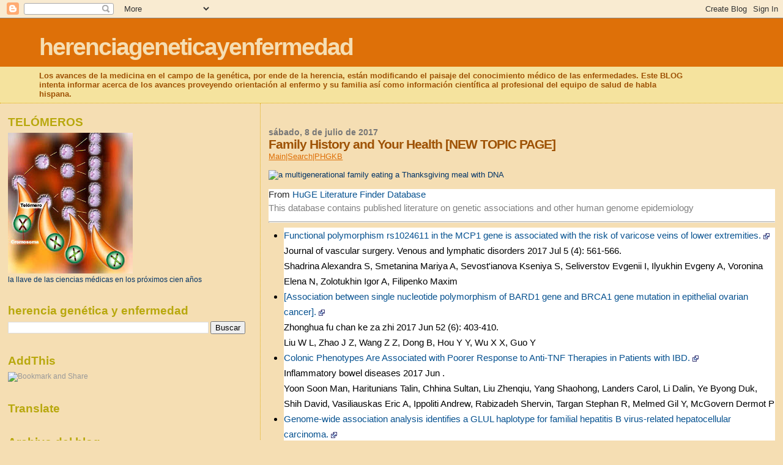

--- FILE ---
content_type: text/html; charset=UTF-8
request_url: https://herenciageneticayenfermedad.blogspot.com/b/stats?style=BLACK_TRANSPARENT&timeRange=ALL_TIME&token=APq4FmBE-dcxQrm_cf30nN_qA5WDF5CNvzpKVLdsIuD5TLt3oO1ASF_zG_3S1SJpUxjN342M8n-1kAEq7A0mRznol51XR79UPw
body_size: -17
content:
{"total":15002320,"sparklineOptions":{"backgroundColor":{"fillOpacity":0.1,"fill":"#000000"},"series":[{"areaOpacity":0.3,"color":"#202020"}]},"sparklineData":[[0,15],[1,15],[2,52],[3,100],[4,68],[5,61],[6,28],[7,21],[8,25],[9,22],[10,11],[11,10],[12,10],[13,8],[14,5],[15,10],[16,18],[17,19],[18,33],[19,17],[20,19],[21,21],[22,12],[23,12],[24,9],[25,10],[26,9],[27,13],[28,12],[29,3]],"nextTickMs":36363}

--- FILE ---
content_type: text/html; charset=utf-8
request_url: https://www.google.com/recaptcha/api2/aframe
body_size: 268
content:
<!DOCTYPE HTML><html><head><meta http-equiv="content-type" content="text/html; charset=UTF-8"></head><body><script nonce="c8fEqwNQQ4dzJCGJ0Uu9AQ">/** Anti-fraud and anti-abuse applications only. See google.com/recaptcha */ try{var clients={'sodar':'https://pagead2.googlesyndication.com/pagead/sodar?'};window.addEventListener("message",function(a){try{if(a.source===window.parent){var b=JSON.parse(a.data);var c=clients[b['id']];if(c){var d=document.createElement('img');d.src=c+b['params']+'&rc='+(localStorage.getItem("rc::a")?sessionStorage.getItem("rc::b"):"");window.document.body.appendChild(d);sessionStorage.setItem("rc::e",parseInt(sessionStorage.getItem("rc::e")||0)+1);localStorage.setItem("rc::h",'1767854553630');}}}catch(b){}});window.parent.postMessage("_grecaptcha_ready", "*");}catch(b){}</script></body></html>